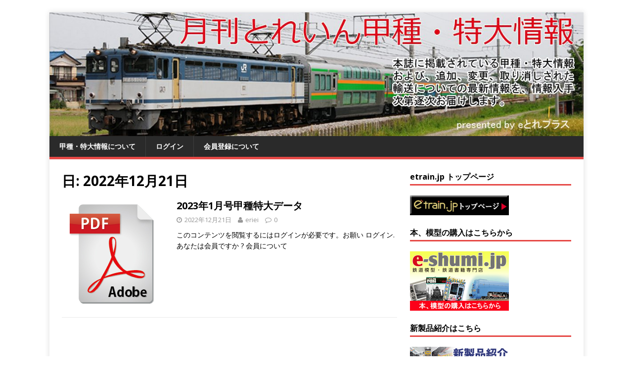

--- FILE ---
content_type: text/html; charset=UTF-8
request_url: https://etrain.jp/e-toreplus/?m=20221221
body_size: 5886
content:
<!DOCTYPE html>
<html class="no-js" lang="ja">
<head>
<meta charset="UTF-8">
<meta name="viewport" content="width=device-width, initial-scale=1.0">
<link rel="profile" href="https://gmpg.org/xfn/11" />
<title>2022年12月21日 &#8211; 甲種・特大情報</title>
<link rel='dns-prefetch' href='//fonts.googleapis.com' />
<link rel='dns-prefetch' href='//s.w.org' />
<link rel="alternate" type="application/rss+xml" title="甲種・特大情報 &raquo; フィード" href="https://etrain.jp/e-toreplus" />
<link rel="alternate" type="application/rss+xml" title="甲種・特大情報 &raquo; コメントフィード" href="https://etrain.jp/e-toreplus/?feed=comments-rss2" />
		<script type="text/javascript">
			window._wpemojiSettings = {"baseUrl":"https:\/\/s.w.org\/images\/core\/emoji\/13.0.0\/72x72\/","ext":".png","svgUrl":"https:\/\/s.w.org\/images\/core\/emoji\/13.0.0\/svg\/","svgExt":".svg","source":{"concatemoji":"https:\/\/etrain.jp\/e-toreplus\/wp-includes\/js\/wp-emoji-release.min.js?ver=5.5.17"}};
			!function(e,a,t){var n,r,o,i=a.createElement("canvas"),p=i.getContext&&i.getContext("2d");function s(e,t){var a=String.fromCharCode;p.clearRect(0,0,i.width,i.height),p.fillText(a.apply(this,e),0,0);e=i.toDataURL();return p.clearRect(0,0,i.width,i.height),p.fillText(a.apply(this,t),0,0),e===i.toDataURL()}function c(e){var t=a.createElement("script");t.src=e,t.defer=t.type="text/javascript",a.getElementsByTagName("head")[0].appendChild(t)}for(o=Array("flag","emoji"),t.supports={everything:!0,everythingExceptFlag:!0},r=0;r<o.length;r++)t.supports[o[r]]=function(e){if(!p||!p.fillText)return!1;switch(p.textBaseline="top",p.font="600 32px Arial",e){case"flag":return s([127987,65039,8205,9895,65039],[127987,65039,8203,9895,65039])?!1:!s([55356,56826,55356,56819],[55356,56826,8203,55356,56819])&&!s([55356,57332,56128,56423,56128,56418,56128,56421,56128,56430,56128,56423,56128,56447],[55356,57332,8203,56128,56423,8203,56128,56418,8203,56128,56421,8203,56128,56430,8203,56128,56423,8203,56128,56447]);case"emoji":return!s([55357,56424,8205,55356,57212],[55357,56424,8203,55356,57212])}return!1}(o[r]),t.supports.everything=t.supports.everything&&t.supports[o[r]],"flag"!==o[r]&&(t.supports.everythingExceptFlag=t.supports.everythingExceptFlag&&t.supports[o[r]]);t.supports.everythingExceptFlag=t.supports.everythingExceptFlag&&!t.supports.flag,t.DOMReady=!1,t.readyCallback=function(){t.DOMReady=!0},t.supports.everything||(n=function(){t.readyCallback()},a.addEventListener?(a.addEventListener("DOMContentLoaded",n,!1),e.addEventListener("load",n,!1)):(e.attachEvent("onload",n),a.attachEvent("onreadystatechange",function(){"complete"===a.readyState&&t.readyCallback()})),(n=t.source||{}).concatemoji?c(n.concatemoji):n.wpemoji&&n.twemoji&&(c(n.twemoji),c(n.wpemoji)))}(window,document,window._wpemojiSettings);
		</script>
		<style type="text/css">
img.wp-smiley,
img.emoji {
	display: inline !important;
	border: none !important;
	box-shadow: none !important;
	height: 1em !important;
	width: 1em !important;
	margin: 0 .07em !important;
	vertical-align: -0.1em !important;
	background: none !important;
	padding: 0 !important;
}
</style>
	<link rel='stylesheet' id='wp-block-library-css'  href='https://etrain.jp/e-toreplus/wp-includes/css/dist/block-library/style.min.css?ver=5.5.17' type='text/css' media='all' />
<link rel='stylesheet' id='swpm.common-css'  href='https://etrain.jp/e-toreplus/wp-content/plugins/simple-membership/css/swpm.common.css?ver=5.5.17' type='text/css' media='all' />
<link rel='stylesheet' id='mh-google-fonts-css'  href='https://fonts.googleapis.com/css?family=Open+Sans:400,400italic,700,600' type='text/css' media='all' />
<link rel='stylesheet' id='mh-magazine-lite-css'  href='https://etrain.jp/e-toreplus/wp-content/themes/mh-magazine-lite/style.css?ver=2.5.5' type='text/css' media='all' />
<link rel='stylesheet' id='mh-font-awesome-css'  href='https://etrain.jp/e-toreplus/wp-content/themes/mh-magazine-lite/includes/font-awesome.min.css' type='text/css' media='all' />
<script type='text/javascript' src='https://etrain.jp/e-toreplus/wp-includes/js/jquery/jquery.js?ver=1.12.4-wp' id='jquery-core-js'></script>
<script type='text/javascript' src='https://etrain.jp/e-toreplus/wp-content/themes/mh-magazine-lite/js/scripts.js?ver=2.5.5' id='mh-scripts-js'></script>
<link rel="https://api.w.org/" href="https://etrain.jp/e-toreplus/index.php?rest_route=/" /><link rel="EditURI" type="application/rsd+xml" title="RSD" href="https://etrain.jp/e-toreplus/xmlrpc.php?rsd" />
<link rel="wlwmanifest" type="application/wlwmanifest+xml" href="https://etrain.jp/e-toreplus/wp-includes/wlwmanifest.xml" /> 
<meta name="generator" content="WordPress 5.5.17" />
<!--[if lt IE 9]>
<script src="https://etrain.jp/e-toreplus/wp-content/themes/mh-magazine-lite/js/css3-mediaqueries.js"></script>
<![endif]-->
<style type="text/css" id="custom-background-css">
body.custom-background { background-color: #ffffff; }
</style>
			<style type="text/css" id="wp-custom-css">
			/*
ここに独自の CSS を追加することができます。

詳しくは上のヘルプアイコンをクリックしてください。
*/
		</style>
			<!-- Global site tag (gtag.js) - Google Analytics -->
<script async src="https://www.googletagmanager.com/gtag/js?id=UA-159923057-1"></script>
<script>
  window.dataLayer = window.dataLayer || [];
  function gtag(){dataLayer.push(arguments);}
  gtag('js', new Date());

  gtag('config', 'UA-159923057-1');
</script>
</head>
<body data-rsssl=1 id="mh-mobile" class="archive date custom-background mh-right-sb" itemscope="itemscope" itemtype="http://schema.org/WebPage">
<div class="mh-container mh-container-outer">
<div class="mh-header-mobile-nav clearfix"></div>
<header class="mh-header" itemscope="itemscope" itemtype="http://schema.org/WPHeader">
	<div class="mh-container mh-container-inner mh-row clearfix">
		<div class="mh-custom-header clearfix">
<a class="mh-header-image-link" href="https://etrain.jp/e-toreplus/" title="甲種・特大情報" rel="home">
<img class="mh-header-image" src="https://etrain.jp/e-toreplus/wp-content/uploads/2016/11/cropped-cropped-koushutokudaititle-2.jpg" height="278" width="1200" alt="甲種・特大情報" />
</a>
</div>
	</div>
	<div class="mh-main-nav-wrap">
		<nav class="mh-navigation mh-main-nav mh-container mh-container-inner clearfix" itemscope="itemscope" itemtype="http://schema.org/SiteNavigationElement">
			<div class="menu"><ul>
<li class="page_item page-item-2"><a href="https://etrain.jp/e-toreplus/?page_id=2">甲種・特大情報について</a></li>
<li class="page_item page-item-6 page_item_has_children"><a href="https://etrain.jp/e-toreplus/?page_id=6">ログイン</a>
<ul class='children'>
	<li class="page_item page-item-8"><a href="https://etrain.jp/e-toreplus/?page_id=8">パスワードのリセット</a></li>
	<li class="page_item page-item-7"><a href="https://etrain.jp/e-toreplus/?page_id=7">登録情報</a></li>
</ul>
</li>
<li class="page_item page-item-4 page_item_has_children"><a href="https://etrain.jp/e-toreplus/?page_id=4">会員登録について</a>
<ul class='children'>
	<li class="page_item page-item-5"><a href="https://etrain.jp/e-toreplus/?page_id=5">会員コンテンツについて</a></li>
</ul>
</li>
</ul></div>
		</nav>
	</div>
</header><div class="mh-wrapper clearfix">
	<div id="main-content" class="mh-loop mh-content" role="main">			<header class="page-header"><h1 class="page-title">日: <span>2022年12月21日</span></h1>			</header><article class="mh-loop-item clearfix post-1631 post type-post status-publish format-standard has-post-thumbnail hentry category-the-latest-news-of-special-transport">
	<figure class="mh-loop-thumb">
		<a href="https://etrain.jp/e-toreplus/?p=1631"><img width="212" height="218" src="https://etrain.jp/e-toreplus/wp-content/uploads/01TOP/koushuPDF.jpg" class="attachment-mh-magazine-lite-medium size-mh-magazine-lite-medium wp-post-image" alt="" loading="lazy" />		</a>
	</figure>
	<div class="mh-loop-content clearfix">
		<header class="mh-loop-header">
			<h3 class="entry-title mh-loop-title">
				<a href="https://etrain.jp/e-toreplus/?p=1631" rel="bookmark">
					2023年1月号甲種特大データ				</a>
			</h3>
			<div class="mh-meta mh-loop-meta">
				<span class="mh-meta-date updated"><i class="fa fa-clock-o"></i>2022年12月21日</span>
<span class="mh-meta-author author vcard"><i class="fa fa-user"></i><a class="fn" href="https://etrain.jp/e-toreplus/?author=1">eriei</a></span>
<span class="mh-meta-comments"><i class="fa fa-comment-o"></i><a class="mh-comment-count-link" href="https://etrain.jp/e-toreplus/?p=1631#mh-comments">0</a></span>
			</div>
		</header>
		<div class="mh-loop-excerpt">
			<div class="mh-excerpt"><p>このコンテンツを閲覧するにはログインが必要です。お願い ログイン. あなたは会員ですか ? 会員について</p>
</div>		</div>
	</div>
</article>	</div>
	<aside class="mh-widget-col-1 mh-sidebar" itemscope="itemscope" itemtype="http://schema.org/WPSideBar"><div id="text-3" class="mh-widget widget_text"><h4 class="mh-widget-title"><span class="mh-widget-title-inner">etrain.jp トップページ</span></h4>			<div class="textwidget"><p><a href="https://www.etrain.jp/"><img src="https://www.etrain.jp/img/etrain-top.gif" alt="etrain.jp"></a></p>
</div>
		</div><div id="text-4" class="mh-widget widget_text"><h4 class="mh-widget-title"><span class="mh-widget-title-inner">本、模型の購入はこちらから</span></h4>			<div class="textwidget"><p><a href="https://eshumi.shop-pro.jp/" target="_blank" rel="noopener noreferrer"><img src="https://etrain.jp/img/e-shumi_bana.jpg" alt="e-shumi.jp"></a></p>
</div>
		</div><div id="text-5" class="mh-widget widget_text"><h4 class="mh-widget-title"><span class="mh-widget-title-inner">新製品紹介はこちら</span></h4>			<div class="textwidget"><a href="https://etrain.jp/newitem/" target="_blank" rel="noopener noreferrer"><img src="https://etrain.jp/img/shinseihin-bana.jpg" alt="新製品紹介"></a></div>
		</div><div id="search-2" class="mh-widget widget_search"><h4 class="mh-widget-title"><span class="mh-widget-title-inner">過去記事を検索</span></h4><form role="search" method="get" class="search-form" action="https://etrain.jp/e-toreplus/">
				<label>
					<span class="screen-reader-text">検索:</span>
					<input type="search" class="search-field" placeholder="検索&hellip;" value="" name="s" />
				</label>
				<input type="submit" class="search-submit" value="検索" />
			</form></div><div id="calendar-2" class="mh-widget widget_calendar"><h4 class="mh-widget-title"><span class="mh-widget-title-inner">カレンダー</span></h4><div id="calendar_wrap" class="calendar_wrap"><table id="wp-calendar" class="wp-calendar-table">
	<caption>2022年12月</caption>
	<thead>
	<tr>
		<th scope="col" title="月曜日">月</th>
		<th scope="col" title="火曜日">火</th>
		<th scope="col" title="水曜日">水</th>
		<th scope="col" title="木曜日">木</th>
		<th scope="col" title="金曜日">金</th>
		<th scope="col" title="土曜日">土</th>
		<th scope="col" title="日曜日">日</th>
	</tr>
	</thead>
	<tbody>
	<tr>
		<td colspan="3" class="pad">&nbsp;</td><td>1</td><td>2</td><td>3</td><td>4</td>
	</tr>
	<tr>
		<td>5</td><td>6</td><td>7</td><td><a href="https://etrain.jp/e-toreplus/?m=20221208" aria-label="2022年12月8日 に投稿を公開">8</a></td><td>9</td><td>10</td><td>11</td>
	</tr>
	<tr>
		<td>12</td><td>13</td><td>14</td><td>15</td><td>16</td><td>17</td><td>18</td>
	</tr>
	<tr>
		<td>19</td><td>20</td><td><a href="https://etrain.jp/e-toreplus/?m=20221221" aria-label="2022年12月21日 に投稿を公開">21</a></td><td>22</td><td>23</td><td>24</td><td>25</td>
	</tr>
	<tr>
		<td>26</td><td>27</td><td>28</td><td>29</td><td>30</td><td>31</td>
		<td class="pad" colspan="1">&nbsp;</td>
	</tr>
	</tbody>
	</table><nav aria-label="前と次の月" class="wp-calendar-nav">
		<span class="wp-calendar-nav-prev"><a href="https://etrain.jp/e-toreplus/?m=202211">&laquo; 11月</a></span>
		<span class="pad">&nbsp;</span>
		<span class="wp-calendar-nav-next"><a href="https://etrain.jp/e-toreplus/?m=202301">1月 &raquo;</a></span>
	</nav></div></div><div id="categories-2" class="mh-widget widget_categories"><h4 class="mh-widget-title"><span class="mh-widget-title-inner">記事（種類）</span></h4><form action="https://etrain.jp/e-toreplus" method="get"><label class="screen-reader-text" for="cat">記事（種類）</label><select  name='cat' id='cat' class='postform' >
	<option value='-1'>カテゴリーを選択</option>
	<option class="level-0" value="1">甲種・特大（PDF）&nbsp;&nbsp;(85)</option>
	<option class="level-0" value="3">新規情報&nbsp;&nbsp;(227)</option>
	<option class="level-0" value="4">変更・中止情報&nbsp;&nbsp;(30)</option>
	<option class="level-0" value="5">告知&nbsp;&nbsp;(16)</option>
	<option class="level-0" value="6">特大貨物&nbsp;&nbsp;(22)</option>
	<option class="level-0" value="7">甲種輸送&nbsp;&nbsp;(180)</option>
</select>
</form>
<script type="text/javascript">
/* <![CDATA[ */
(function() {
	var dropdown = document.getElementById( "cat" );
	function onCatChange() {
		if ( dropdown.options[ dropdown.selectedIndex ].value > 0 ) {
			dropdown.parentNode.submit();
		}
	}
	dropdown.onchange = onCatChange;
})();
/* ]]> */
</script>

			</div><div id="archives-2" class="mh-widget widget_archive"><h4 class="mh-widget-title"><span class="mh-widget-title-inner">記事（月別）</span></h4>		<label class="screen-reader-text" for="archives-dropdown-2">記事（月別）</label>
		<select id="archives-dropdown-2" name="archive-dropdown">
			
			<option value="">月を選択</option>
				<option value='https://etrain.jp/e-toreplus/?m=202303'> 2023年3月 &nbsp;(1)</option>
	<option value='https://etrain.jp/e-toreplus/?m=202302'> 2023年2月 &nbsp;(6)</option>
	<option value='https://etrain.jp/e-toreplus/?m=202301'> 2023年1月 &nbsp;(5)</option>
	<option value='https://etrain.jp/e-toreplus/?m=202212'> 2022年12月 &nbsp;(2)</option>
	<option value='https://etrain.jp/e-toreplus/?m=202211'> 2022年11月 &nbsp;(1)</option>
	<option value='https://etrain.jp/e-toreplus/?m=202210'> 2022年10月 &nbsp;(2)</option>
	<option value='https://etrain.jp/e-toreplus/?m=202209'> 2022年9月 &nbsp;(6)</option>
	<option value='https://etrain.jp/e-toreplus/?m=202208'> 2022年8月 &nbsp;(1)</option>
	<option value='https://etrain.jp/e-toreplus/?m=202207'> 2022年7月 &nbsp;(5)</option>
	<option value='https://etrain.jp/e-toreplus/?m=202206'> 2022年6月 &nbsp;(4)</option>
	<option value='https://etrain.jp/e-toreplus/?m=202205'> 2022年5月 &nbsp;(2)</option>
	<option value='https://etrain.jp/e-toreplus/?m=202204'> 2022年4月 &nbsp;(5)</option>
	<option value='https://etrain.jp/e-toreplus/?m=202203'> 2022年3月 &nbsp;(4)</option>
	<option value='https://etrain.jp/e-toreplus/?m=202202'> 2022年2月 &nbsp;(2)</option>
	<option value='https://etrain.jp/e-toreplus/?m=202201'> 2022年1月 &nbsp;(5)</option>
	<option value='https://etrain.jp/e-toreplus/?m=202112'> 2021年12月 &nbsp;(2)</option>
	<option value='https://etrain.jp/e-toreplus/?m=202111'> 2021年11月 &nbsp;(5)</option>
	<option value='https://etrain.jp/e-toreplus/?m=202110'> 2021年10月 &nbsp;(5)</option>
	<option value='https://etrain.jp/e-toreplus/?m=202109'> 2021年9月 &nbsp;(1)</option>
	<option value='https://etrain.jp/e-toreplus/?m=202108'> 2021年8月 &nbsp;(5)</option>
	<option value='https://etrain.jp/e-toreplus/?m=202107'> 2021年7月 &nbsp;(13)</option>
	<option value='https://etrain.jp/e-toreplus/?m=202106'> 2021年6月 &nbsp;(16)</option>
	<option value='https://etrain.jp/e-toreplus/?m=202105'> 2021年5月 &nbsp;(3)</option>
	<option value='https://etrain.jp/e-toreplus/?m=202104'> 2021年4月 &nbsp;(8)</option>
	<option value='https://etrain.jp/e-toreplus/?m=202103'> 2021年3月 &nbsp;(7)</option>
	<option value='https://etrain.jp/e-toreplus/?m=202102'> 2021年2月 &nbsp;(1)</option>
	<option value='https://etrain.jp/e-toreplus/?m=202101'> 2021年1月 &nbsp;(5)</option>
	<option value='https://etrain.jp/e-toreplus/?m=202012'> 2020年12月 &nbsp;(12)</option>
	<option value='https://etrain.jp/e-toreplus/?m=202011'> 2020年11月 &nbsp;(6)</option>
	<option value='https://etrain.jp/e-toreplus/?m=202010'> 2020年10月 &nbsp;(9)</option>
	<option value='https://etrain.jp/e-toreplus/?m=202009'> 2020年9月 &nbsp;(2)</option>
	<option value='https://etrain.jp/e-toreplus/?m=202008'> 2020年8月 &nbsp;(3)</option>
	<option value='https://etrain.jp/e-toreplus/?m=202007'> 2020年7月 &nbsp;(3)</option>
	<option value='https://etrain.jp/e-toreplus/?m=202006'> 2020年6月 &nbsp;(1)</option>
	<option value='https://etrain.jp/e-toreplus/?m=202005'> 2020年5月 &nbsp;(4)</option>
	<option value='https://etrain.jp/e-toreplus/?m=202004'> 2020年4月 &nbsp;(2)</option>
	<option value='https://etrain.jp/e-toreplus/?m=202003'> 2020年3月 &nbsp;(14)</option>
	<option value='https://etrain.jp/e-toreplus/?m=202002'> 2020年2月 &nbsp;(1)</option>
	<option value='https://etrain.jp/e-toreplus/?m=202001'> 2020年1月 &nbsp;(4)</option>
	<option value='https://etrain.jp/e-toreplus/?m=201912'> 2019年12月 &nbsp;(6)</option>
	<option value='https://etrain.jp/e-toreplus/?m=201911'> 2019年11月 &nbsp;(3)</option>
	<option value='https://etrain.jp/e-toreplus/?m=201910'> 2019年10月 &nbsp;(5)</option>
	<option value='https://etrain.jp/e-toreplus/?m=201909'> 2019年9月 &nbsp;(2)</option>
	<option value='https://etrain.jp/e-toreplus/?m=201908'> 2019年8月 &nbsp;(4)</option>
	<option value='https://etrain.jp/e-toreplus/?m=201907'> 2019年7月 &nbsp;(5)</option>
	<option value='https://etrain.jp/e-toreplus/?m=201906'> 2019年6月 &nbsp;(2)</option>
	<option value='https://etrain.jp/e-toreplus/?m=201905'> 2019年5月 &nbsp;(3)</option>
	<option value='https://etrain.jp/e-toreplus/?m=201904'> 2019年4月 &nbsp;(6)</option>
	<option value='https://etrain.jp/e-toreplus/?m=201903'> 2019年3月 &nbsp;(4)</option>
	<option value='https://etrain.jp/e-toreplus/?m=201902'> 2019年2月 &nbsp;(1)</option>
	<option value='https://etrain.jp/e-toreplus/?m=201901'> 2019年1月 &nbsp;(4)</option>
	<option value='https://etrain.jp/e-toreplus/?m=201812'> 2018年12月 &nbsp;(4)</option>
	<option value='https://etrain.jp/e-toreplus/?m=201811'> 2018年11月 &nbsp;(2)</option>
	<option value='https://etrain.jp/e-toreplus/?m=201810'> 2018年10月 &nbsp;(1)</option>
	<option value='https://etrain.jp/e-toreplus/?m=201809'> 2018年9月 &nbsp;(1)</option>
	<option value='https://etrain.jp/e-toreplus/?m=201808'> 2018年8月 &nbsp;(2)</option>
	<option value='https://etrain.jp/e-toreplus/?m=201807'> 2018年7月 &nbsp;(3)</option>
	<option value='https://etrain.jp/e-toreplus/?m=201806'> 2018年6月 &nbsp;(1)</option>
	<option value='https://etrain.jp/e-toreplus/?m=201805'> 2018年5月 &nbsp;(2)</option>
	<option value='https://etrain.jp/e-toreplus/?m=201804'> 2018年4月 &nbsp;(3)</option>
	<option value='https://etrain.jp/e-toreplus/?m=201803'> 2018年3月 &nbsp;(5)</option>
	<option value='https://etrain.jp/e-toreplus/?m=201802'> 2018年2月 &nbsp;(5)</option>
	<option value='https://etrain.jp/e-toreplus/?m=201801'> 2018年1月 &nbsp;(3)</option>
	<option value='https://etrain.jp/e-toreplus/?m=201712'> 2017年12月 &nbsp;(5)</option>
	<option value='https://etrain.jp/e-toreplus/?m=201711'> 2017年11月 &nbsp;(4)</option>
	<option value='https://etrain.jp/e-toreplus/?m=201710'> 2017年10月 &nbsp;(5)</option>
	<option value='https://etrain.jp/e-toreplus/?m=201709'> 2017年9月 &nbsp;(1)</option>
	<option value='https://etrain.jp/e-toreplus/?m=201708'> 2017年8月 &nbsp;(3)</option>
	<option value='https://etrain.jp/e-toreplus/?m=201707'> 2017年7月 &nbsp;(4)</option>
	<option value='https://etrain.jp/e-toreplus/?m=201706'> 2017年6月 &nbsp;(4)</option>
	<option value='https://etrain.jp/e-toreplus/?m=201705'> 2017年5月 &nbsp;(1)</option>
	<option value='https://etrain.jp/e-toreplus/?m=201704'> 2017年4月 &nbsp;(3)</option>
	<option value='https://etrain.jp/e-toreplus/?m=201703'> 2017年3月 &nbsp;(2)</option>
	<option value='https://etrain.jp/e-toreplus/?m=201702'> 2017年2月 &nbsp;(2)</option>
	<option value='https://etrain.jp/e-toreplus/?m=201701'> 2017年1月 &nbsp;(2)</option>
	<option value='https://etrain.jp/e-toreplus/?m=201612'> 2016年12月 &nbsp;(2)</option>
	<option value='https://etrain.jp/e-toreplus/?m=201611'> 2016年11月 &nbsp;(5)</option>
	<option value='https://etrain.jp/e-toreplus/?m=201610'> 2016年10月 &nbsp;(1)</option>
	<option value='https://etrain.jp/e-toreplus/?m=201607'> 2016年7月 &nbsp;(1)</option>
	<option value='https://etrain.jp/e-toreplus/?m=201606'> 2016年6月 &nbsp;(2)</option>
	<option value='https://etrain.jp/e-toreplus/?m=201604'> 2016年4月 &nbsp;(1)</option>
	<option value='https://etrain.jp/e-toreplus/?m=201603'> 2016年3月 &nbsp;(8)</option>
	<option value='https://etrain.jp/e-toreplus/?m=201601'> 2016年1月 &nbsp;(5)</option>
	<option value='https://etrain.jp/e-toreplus/?m=201512'> 2015年12月 &nbsp;(4)</option>
	<option value='https://etrain.jp/e-toreplus/?m=201509'> 2015年9月 &nbsp;(7)</option>
	<option value='https://etrain.jp/e-toreplus/?m=201507'> 2015年7月 &nbsp;(2)</option>
	<option value='https://etrain.jp/e-toreplus/?m=201505'> 2015年5月 &nbsp;(2)</option>
	<option value='https://etrain.jp/e-toreplus/?m=201504'> 2015年4月 &nbsp;(1)</option>
	<option value='https://etrain.jp/e-toreplus/?m=201503'> 2015年3月 &nbsp;(4)</option>
	<option value='https://etrain.jp/e-toreplus/?m=201502'> 2015年2月 &nbsp;(3)</option>
	<option value='https://etrain.jp/e-toreplus/?m=201501'> 2015年1月 &nbsp;(10)</option>

		</select>

<script type="text/javascript">
/* <![CDATA[ */
(function() {
	var dropdown = document.getElementById( "archives-dropdown-2" );
	function onSelectChange() {
		if ( dropdown.options[ dropdown.selectedIndex ].value !== '' ) {
			document.location.href = this.options[ this.selectedIndex ].value;
		}
	}
	dropdown.onchange = onSelectChange;
})();
/* ]]> */
</script>
			</div>
		<div id="recent-posts-2" class="mh-widget widget_recent_entries">
		<h4 class="mh-widget-title"><span class="mh-widget-title-inner">最近の投稿</span></h4>
		<ul>
											<li>
					<a href="https://etrain.jp/e-toreplus/?p=1773">“甲種・特大情報”更新終了のお知らせ</a>
									</li>
											<li>
					<a href="https://etrain.jp/e-toreplus/?p=1750">“eとれプラス”甲種特大情報　更新停止のお知らせ</a>
									</li>
											<li>
					<a href="https://etrain.jp/e-toreplus/?p=1741">2023年2月 追補 甲種特大データについて</a>
									</li>
											<li>
					<a href="https://etrain.jp/e-toreplus/?p=1727">【ご報告】“eとれプラス” 甲種特大情報　更新停止に伴う会員費のご対応について</a>
									</li>
											<li>
					<a href="https://etrain.jp/e-toreplus/?p=1721">2023年2月 追補 甲種特大データ</a>
									</li>
					</ul>

		</div><div id="meta-2" class="mh-widget widget_meta"><h4 class="mh-widget-title"><span class="mh-widget-title-inner">月刊とれいん　甲種・特大情報</span></h4>
		<ul>
						<li><a href="https://etrain.jp/e-toreplus/wp-login.php">ログイン</a></li>
			<li><a href="https://etrain.jp/e-toreplus/?feed=rss2">投稿フィード</a></li>
			<li><a href="https://etrain.jp/e-toreplus/?feed=comments-rss2">コメントフィード</a></li>

			<li><a href="https://ja.wordpress.org/">WordPress.org</a></li>
		</ul>

		</div><div id="text-6" class="mh-widget widget_text">			<div class="textwidget"><img src="https://www.etrain.jp/img/qr_koushu_etrain.png"></div>
		</div></aside></div>
<div class="mh-copyright-wrap">
	<div class="mh-container mh-container-inner clearfix">
		<p class="mh-copyright">Copyright &copy; 2026 | WordPress Theme by <a href="http://www.mhthemes.com/" rel="nofollow">MH Themes</a></p>
	</div>
</div>
</div><!-- .mh-container-outer -->
<script type='text/javascript' src='https://etrain.jp/e-toreplus/wp-includes/js/wp-embed.min.js?ver=5.5.17' id='wp-embed-js'></script>
</body>
</html>